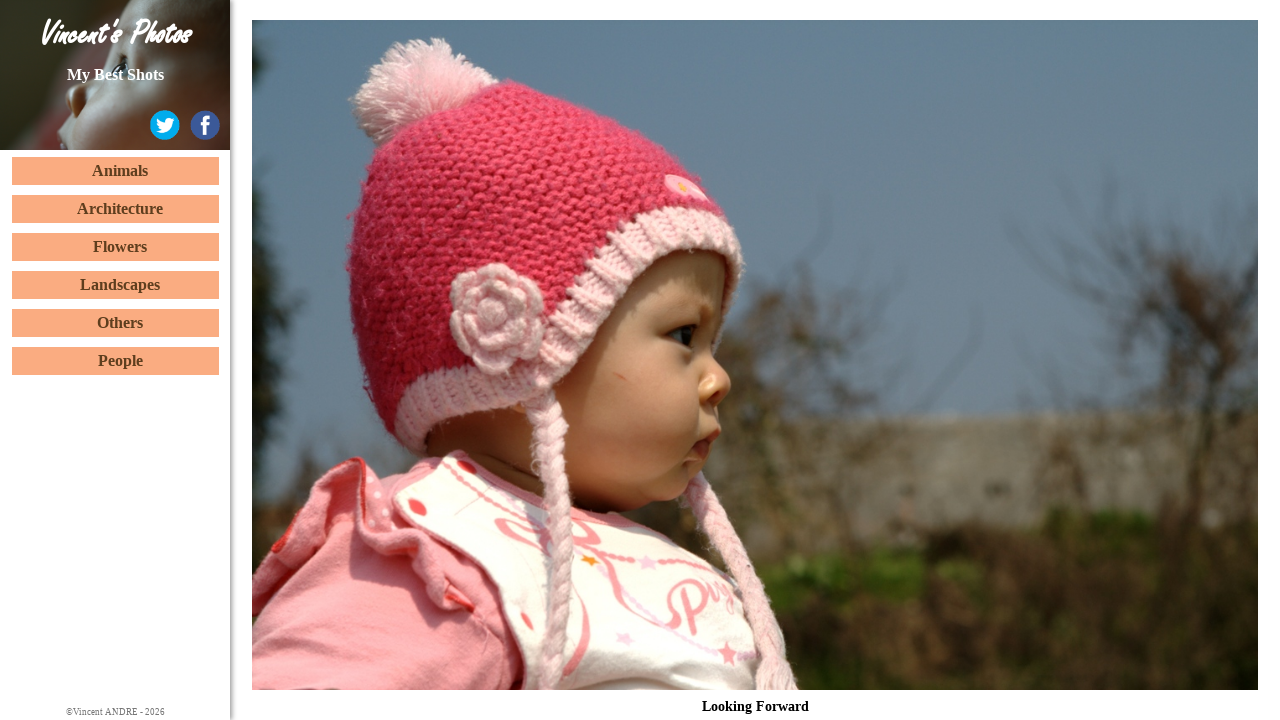

--- FILE ---
content_type: text/html; charset=UTF-8
request_url: https://photo.vincentandre.fr/2015/02/18/looking-forward/
body_size: 2474
content:
<html>
	<head>
		<title>Vincent&#039;s Photos</title>
		 
		<link rel="stylesheet" href="https://photo.vincentandre.fr/wp-content/themes/vincentandre_photo/style.css">
		<script src="https://photo.vincentandre.fr/wp-content/themes/vincentandre_photo/js/jquery-1.11.2.min.js"></script>
		<!--<script src="https://photo.vincentandre.fr/wp-content/themes/vincentandre_photo/js/jquery.mobile-1.4.5.min.js"></script>-->
		
		
        
        <meta name="author" content="Vincent ANDRE">
		
		
        <meta name="twitter:card" content="summary_large_image" />
        <meta property="og:type" content="website"/>
        
        
        <meta name="twitter:title" content="  Looking Forward"/>
        <meta property="og:title" content="  Looking Forward"/>
        
                    <meta name="twitter:site" content="@VincentAndre_HK"/>
            <meta name="twitter:creator" content="@VincentAndre_HK"/>
                
        <meta property="og:site_name" content="Vincent&#039;s Photos"/>
        
        <meta name="twitter:description" content="My Best Shots"/>
        <meta property="og:description" content="My Best Shots"/>
        
                <meta name="twitter:image" content="https://photo.vincentandre.fr/wp-content/uploads/sites/2/2015/02/photo_135.jpg"/>
        <meta property="og:image" content="https://photo.vincentandre.fr/wp-content/uploads/sites/2/2015/02/photo_135.jpg"/>
        
        
        
        
        <meta property="og:url" content="https://photo.vincentandre.fr/2015/02/18/looking-forward/"/>
        
        
		<meta charset="utf-8">
		<meta name="viewport" content="width=device-width, initial-scale=1">
		<script>
			$(window).resize(function(e) {
				if ( $(window).width() < 800) {      
					//Add your javascript for small screens here
					$("#wrapper").addClass("rolled");
				} 
				else {
				   //Add your javascript for large screens here
				   $("#wrapper").removeClass("rolled");
				}
			});
		</script>
		
        
        <!-- Google Tag Manager -->
        <script>(function(w,d,s,l,i){w[l]=w[l]||[];w[l].push({'gtm.start':
        new Date().getTime(),event:'gtm.js'});var f=d.getElementsByTagName(s)[0],
        j=d.createElement(s),dl=l!='dataLayer'?'&l='+l:'';j.async=true;j.src=
        'https://www.googletagmanager.com/gtm.js?id='+i+dl;f.parentNode.insertBefore(j,f);
        })(window,document,'script','dataLayer','GTM-WLGLLW8');</script>
        <!-- End Google Tag Manager -->

	</head>
	<body>
    
<!-- GTM Container placement set to automatic -->
<!-- Google Tag Manager (noscript) -->
				<noscript><iframe src="https://www.googletagmanager.com/ns.html?id=GTM-WLGLLW8" height="0" width="0" style="display:none;visibility:hidden" aria-hidden="true"></iframe></noscript>
<!-- End Google Tag Manager (noscript) -->		<div id="wrapper" class="rolled">
			<div id="headerwrapper">
				
				<div id="headercontent">
				<div id="header" style="background-image:url('https://photo.vincentandre.fr/wp-content/uploads/sites/2/2021/06/photo_137.jpg');background-color:#000000;">
										<a class="home-link" href="https://photo.vincentandre.fr/" title="Vincent&#039;s Photos" rel="home">
					</a>
						<h1 class="site-title" style="color:#ffffff;">Vincent&#039;s Photos</h1>
						<h2 class="site-description" style="color:#FFFFFF;">My Best Shots</h2>
					
					
				
										
					<div id="socialpad">
					
													<a class="facebook" href="https://www.facebook.com/photo.vincentandre" target="_blank_" title="Like me on Facebook"></a>
												
													<a class="twitter" href="https://twitter.com/VincentAndre_HK" target="_blank_" title="Follow me on Twitter"></a>
												
					</div>
						
					
					<!--
											-->
				</div>
				
				<div id="sidebar">
			<div><div id="categories-2" class="widget widget_categories"><h3 class="widget-title">Galleries</h3>
			<ul>
					<li class="cat-item cat-item-2"><a href="https://photo.vincentandre.fr/category/animals/">Animals</a>
</li>
	<li class="cat-item cat-item-3"><a href="https://photo.vincentandre.fr/category/architecture/">Architecture</a>
</li>
	<li class="cat-item cat-item-4"><a href="https://photo.vincentandre.fr/category/flowers/">Flowers</a>
</li>
	<li class="cat-item cat-item-5"><a href="https://photo.vincentandre.fr/category/landscapes/">Landscapes</a>
</li>
	<li class="cat-item cat-item-6"><a href="https://photo.vincentandre.fr/category/others/">Others</a>
</li>
	<li class="cat-item cat-item-7"><a href="https://photo.vincentandre.fr/category/people/">People</a>
</li>
			</ul>

			</div></div>
	</div> 				</div>

				<div id="rollingpad"><h1>Vincent&#039;s Photos</h1></div>
				
			
			</div>

			
			<script>
			
				$("#rollingpad").click(function(){
					if($("#wrapper").hasClass("rolled")){
						$("#wrapper").removeClass("rolled");
						
					} else {
						$("#wrapper").addClass("rolled");
						
					}
				});


				
			</script>

<div id="main">
	<div id="content">
					
			
			<div id="unique_post"> 
			
			 
			
			<div class="single_image" 



				  		   style="background-image: url('https://photo.vincentandre.fr/wp-content/uploads/sites/2/2015/02/photo_135.jpg')"
		   
		> 
	
		
				
				
				

<div id="nextlink" ><a href="https://photo.vincentandre.fr/2015/02/18/kylie-6-months/" ></a></div>


<div id="previouslink" ><a href="https://photo.vincentandre.fr/2015/02/18/dancing/" ></a></div>

</div>
<div class="legend">
			<h1 class="single_image_title">Looking Forward</h1>
			<h4 class="single_image_postdate">Posted on February 18th, 2015</h4>
			<p class="single_image_content"><p><img fetchpriority="high" decoding="async" width="1200" height="799" src="https://photo.vincentandre.fr/wp-content/uploads/2015/02/photo_135.jpg" alt="Looking Forward" class="aligncenter size-full wp-image-242" srcset="https://photo.vincentandre.fr/wp-content/uploads/sites/2/2015/02/photo_135.jpg 1200w, https://photo.vincentandre.fr/wp-content/uploads/sites/2/2015/02/photo_135-600x400.jpg 600w, https://photo.vincentandre.fr/wp-content/uploads/sites/2/2015/02/photo_135-900x599.jpg 900w" sizes="(max-width: 1200px) 100vw, 1200px" /></p>
<!-- Facebook Comments Plugin for WordPress: http://peadig.com/wordpress-plugins/facebook-comments/ --><h3>Comments</h3><p><fb:comments-count href=https://photo.vincentandre.fr/2015/02/18/looking-forward/></fb:comments-count> comments</p><div class="fb-comments" data-href="https://photo.vincentandre.fr/2015/02/18/looking-forward/" data-numposts="5" data-width="100%" data-colorscheme="light"></div></p>
	
		</div>
<script>
	$("body").on("swipeleft",function(){
	  $('#previouslink').click();
	});
	$("body").on("swiperight",function(){
	  $('#nextlink').click();
	});
	
	$('#nextlink').click(function(){
		window.location.href=$('#nextlink a').attr('href');
	});
	
	$('#previouslink').click(function(){
		window.location.href=$('#previouslink a').attr('href');
	});

</script>						</div>
			</div>
	
</div>
<div id="delimiter">
</div>
			<div id="footer">
				<p>&copy;Vincent ANDRE - 2026</p>
			</div>
		</div>
		<script>
			$(window).resize();
		</script>
        
    <!-- Messenger Chat Plugin Code -->
    <div id="fb-root"></div>

    <!-- Your Chat Plugin code -->
    <div id="fb-customer-chat" class="fb-customerchat">
    </div>

    <script>
      var chatbox = document.getElementById('fb-customer-chat');
      chatbox.setAttribute("page_id", "220470962189");
      chatbox.setAttribute("attribution", "biz_inbox");

      window.fbAsyncInit = function() {
        FB.init({
          xfbml            : true,
          version          : 'v12.0'
        });
      };

      (function(d, s, id) {
        var js, fjs = d.getElementsByTagName(s)[0];
        if (d.getElementById(id)) return;
        js = d.createElement(s); js.id = id;
        js.src = 'https://connect.facebook.net/en_US/sdk/xfbml.customerchat.js';
        fjs.parentNode.insertBefore(js, fjs);
      }(document, 'script', 'facebook-jssdk'));
    </script>
    <!-- End of Messenger Chat Plugin Code -->
    
        
	<script defer src="https://static.cloudflareinsights.com/beacon.min.js/vcd15cbe7772f49c399c6a5babf22c1241717689176015" integrity="sha512-ZpsOmlRQV6y907TI0dKBHq9Md29nnaEIPlkf84rnaERnq6zvWvPUqr2ft8M1aS28oN72PdrCzSjY4U6VaAw1EQ==" data-cf-beacon='{"version":"2024.11.0","token":"b9ec61821ddd4e3993074b482514299e","r":1,"server_timing":{"name":{"cfCacheStatus":true,"cfEdge":true,"cfExtPri":true,"cfL4":true,"cfOrigin":true,"cfSpeedBrain":true},"location_startswith":null}}' crossorigin="anonymous"></script>
</body>
</html> 


--- FILE ---
content_type: text/css
request_url: https://photo.vincentandre.fr/wp-content/themes/vincentandre_photo/style.css
body_size: 2203
content:
/*
Theme Name: Vincent Andre - Photos
Theme URI: http://photo.vincentandre.fr
Author: Vincent ANDRE
Author URI: http://vincentandre.fr
Description: I created this theme as I could not find anything that suit perfectly my needs. It is custom made for me and might suit you too.
Version: 0.1
License: GNU General Public License v2 or later
License URI: http://www.gnu.org/licenses/gpl-2.0.html
Tags: photo, gallery, simple, responsive
Text Domain: vincentandre

This theme, like WordPress, is licensed under the GPL.
Use it to make something cool, have fun, and share what you've learned with others.
*/

@font-face {
    font-family: "Freestyle";
    src: url("font/FREESCPT.TTF");
}

body { 
	text-align: center; 
	margin:0px;
	width:100%;
	height:100%;
	
}


#wrapper 
{ 
	display: block; 	 
	width:100%; 
	height:100%;
	margin:0px auto; 
	overflow:auto;
}

#headerwrapper
{
	
	width:230px;
	margin:0px;
	padding:0px;
	height:100%;
	
	position:fixed;
	top:0px;
	left:0px;
	z-index:100;
	overflow:hidden;
	
	box-shadow: 2px 0px 5px rgba(0,0,0,0.4);
	
}

@media (max-width: 800px) {/* Adjust to full width when used on less than 800px wide device*/
	#headerwrapper
	{
		width:100%;
		height:auto;
		position:relative;
		overflow:hidden;
		box-shadow: 0px 2px 5px rgba(0,0,0,0.4);
	}
}



#headerwrapper #rollingpad
{
	
	
	width:100%;
	height:30px;
	margin:0px;
	
	background-image: url("img/menu-collapseup-128.png");
	background-size: 22px 22px;
	background-position:4px 4px;
    background-repeat: no-repeat;
	background-color:#E0E0E0;
	/*
	border-left:1px solid #000000;
	border-right:1px solid #000000;
	*/
	
	
}

@media(min-width:800px) {/* when below 1200, put 3 in a row */
	#headerwrapper #rollingpad {
		display:none;
	}
}
#headerwrapper #rollingpad h1
{
	
	display:none;

	margin:0px 0px 0px 30px;
	
	font-size:20px;
	line-height:30px;
	
	height:30px;
	padding:0px;
	
	font-family:"Freestyle";
	text-align:center;
	text-decoration:none;
	color:#414141;
	
	
}
.rolled #headerwrapper #rollingpad h1
{
	display:block;
}



.rolled #headerwrapper
{
	height:30px;
	overflow:hidden;
	
}
.rolled #headerwrapper #rollingpad
{
	
	background-image: url("img/menu-24-512.png");

}
@media(min-width:800px) {/* when below 800, put 3 in a row */
	.rolled #headerwrapper
	{
		height:100%;
		overflow:hidden;
		
	}
	.rolled #headerwrapper #rollingpad{
		height:auto;
	}
}

#headercontent {
	overflow:hidden;
	width:100%;
	background-color:#FFFFFF;
	border-bottom:1px solid #000000;
}
@media(min-width:800px) {/* when below 1200, put 3 in a row */
	#headercontent
	{
		border-bottom:none;
	}
}
#header 
{ 
	
	width:100%;
	margin:0px;
	height:auto;
	min-height:100px;
	background-position:center top;
	background-repeat:no-repeat;
	
	-webkit-background-size: cover;
	-moz-background-size: cover;
	-o-background-size: cover;
	background-size: cover;

	padding-top:0px;
}

#header h1
{
	margin:0px;
	
	font-size:36px;
	line-height:30px;
	
	min-height:30px;
	padding:20px 10px 0px;
	
	font-family:"Freestyle";
	text-align:center;
	text-decoration:none;
	
}
#header h2
{
	margin:0px;
	font-size:16px;
	line-height:20px;
	min-height:20px;
	padding:15px 10px;
	text-align:center;
	text-decoration:none;
	
}

.rolled #headercontent
{
	display:none;
}
@media(min-width:800px) {/* when below 1200, put 3 in a row */
	.rolled #headercontent
	{
		display:block;
	}
}

#header #socialpad {
	padding:10px;
	height:30px;
}
#header #socialpad a {
	display:block;
	width:30px;
	height:30px;
	margin-left:10px;
	float:right;
	background-image: url("img/social_media.png");
	background-size: 90px 90px;
	
    	background-repeat: no-repeat;
	

}

#header #socialpad a.twitter {
	background-position:-60px -30px;

}

#header #socialpad a.facebook {
	
	background-position:0px 0px;
}


#sidebar 
{ 
	width: 100%;
	 
}









#content 
{ 
	width: auto;
	margin:20px 20px 0px 250px ;
 
}

@media (max-width: 800px) {/* Adjust to full width when used on less than 800px wide device*/
	#content {
		width:100%;
		margin:20px 0px;
	}
}



/* Home page  */
#default-list {
	width:100%;
	margin:30px auto 50px;
	
}


/* Home page style of the post with no type */
#default-list  .post_default{

}
#default-list  .post_default h1{

}
#default-list  .post_default h4{

}
#default-list  .post_default p{

}
#default-list  .post_default p img{
	max-width:200px;
}

/* Home page style of the post with image type */
#default-list  .post_image{
	width:23%;
	height: 0;
    padding-bottom: 23%;
	margin:1%;
	position:relative;
	box-sizing:border-box;
	
	float:left;
	background-color:#A1A1A1;
	
	background-position:center center;
	background-size: 110% 110%;
    background-repeat: no-repeat;
}
@media (max-width: 1200px) and (min-width:800px) {/* when below 1200, put 3 in a row */
	#default-list  .post_image{
		width:31%;
		padding-bottom: 31%;
	}
}
@media (max-width: 800px) and (min-width:400px) {/* when below 800, put 3 in a row */
	#default-list  .post_image{
		width:48%;
		padding-bottom: 48%;
	}
}
@media (max-width: 400px) {/* when below 400, put 1 per row */
	#default-list  .post_image{
		width:94%;
		padding-bottom: 94%;
		margin:3%;
		margin-bottom:30px;
	}
}
#default-list .post_image h1{
	position:absolute;
	bottom:0px;
	left:0px;
	width:100%;
	background-color:rgba(0,0,0,0.7);
	text-decoration:none;
	color:#FFFFFF;
	
	height:100%;
	margin:0px;
	padding:45% 20px 10px;
	box-sizing:border-box;
	font-size:24px;
	line-height:100%;
	display:none;
}
@media (max-width:800px) {/* when below 800, */
	#default-list .post_image h1{
		display:block;
		height:30%;
		padding:10% 20px 10px;
		font-size:20px;
	
	}
}
#default-list .post_image:hover h1{
	display:block;
} 
#default-list  .post_image h4{

}
#default-list  .post_image p{

}
#default-list  .post_image p img{
	max-width:200px;
}

#default-list  .post_image a{
	display:block;
	width:100%;
	height:100%;
	position:absolute;
	top:0px;
	left:0px;
}





/* Category page  */
#category {
	width:100%;
	margin:30px auto 50px;
	
}
/* category style of the post with no type */
#category  .post_default{

}
#category  .post_default h1{

}
#category  .post_default h4{

}
#category  .post_default p{

}
#category  .post_default p img{
	max-width:200px;
}

/* category page style of the post with image type */
#category  .post_image{
	width:23%;
	height: 0;
    padding-bottom: 23%;
	margin:1%;
	position:relative;
	box-sizing:border-box;
	
	float:left;
	background-color:#A1A1A1;
	
	background-position:center center;
	background-size:  110% 110%;
    background-repeat: no-repeat;
}
@media (max-width: 1200px) and (min-width:800px) {/* when below 1200, put 3 in a row */
	#category  .post_image{
		width:31%;
		padding-bottom: 31%;
	}
}
@media (max-width: 800px) and (min-width:400px) {/* when below 800, put 3 in a row */
	#category  .post_image{
		width:48%;
		padding-bottom: 48%;
	}
}
@media (max-width: 400px) {/* when below 400, put 1 per row */
	#category  .post_image{
		width:94%;
		padding-bottom: 94%;
		margin:3%;
		margin-bottom:30px;
	}
}
#category .post_image h1{
	position:absolute;
	bottom:0px;
	left:0px;
	width:100%;
	background-color:rgba(0,0,0,0.7);
	text-decoration:none;
	color:#FFFFFF;
	
	height:100%;
	margin:0px;
	padding:45% 20px 10px;
	box-sizing:border-box;
	font-size:24px;
	line-height:100%;
	display:none;
}
@media (max-width:800px) {/* when below 800, */
	#category .post_image h1{
		display:block;
		height:30%;
		padding:10% 20px 10px;
		font-size:20px;
	
	}
}
#category .post_image:hover h1{
	display:block;
} 
#category  .post_image h4{

}
#category  .post_image p{

}
#category  .post_image p img{
	max-width:200px;
}

#category  .post_image a{
	display:block;
	width:100%;
	height:100%;
	position:absolute;
	top:0px;
	left:0px;
}






 

#content #unique_post .single_image {
	position:absolute;
	top:20px;
	bottom:30px;
	left:250px;
	right:20px;
	 
	background-position:center center;
	background-size:contain;
	background-repeat:no-repeat;
	
}

#content #unique_post .single_image #nextlink, 
#content #unique_post .single_image #previouslink 
{
	position:absolute;
	top:0px;
	bottom:0px;
	width:10%;
	background-color:rgba(0,0,0,0);
	color:rgba(0,0,0,0.8);
}
#content #unique_post .single_image #nextlink{
	left:0px;
}
#content #unique_post .single_image #previouslink{
	right:0px;
}
#content #unique_post .single_image #nextlink:hover, 
#content #unique_post .single_image #previouslink:hover 
{
	background-color:rgba(0,0,0,0.3);
	color:rgba(255,255,255,0.8);
	background-repeat:no-repeat;
	background-position:center center;
	background-size:50% auto;
}

#content #unique_post .single_image #nextlink:hover 
{
	background-image:url('img/arrow-left-white-512.png');
}

#content #unique_post .single_image #previouslink:hover 
{
	background-image:url('img/arrow-right-white-512.png');
}


#content #unique_post  .legend {
	position:fixed;
	height:26px;
	bottom:0px;
	left:230px;
	right:0px;
	background-color:rgba(255,255,255,0.7);
	
}
@media (max-width: 800px) {/* when below 800, no left margin */
	#content #unique_post  .legend {
		left:0px;
	}
}
#content #unique_post .legend:hover {
	opacity:1.0;
}
#content #unique_post .legend .single_image_title{
	margin:0px;
	padding:0px 10px;
	font-size:14px;
	line-height:26px;
	font-weight:bold;
	text-align:center;
	color:#000000;
}
#content #unique_post .legend .single_image_postdate{
	display:none;
}
#content #unique_post .legend .single_image_content{
	display:none;
}

#content #unique_post .legend img{
	display:none;
	
}
@media (max-width: 800px) {/* when below 800, remove the left margin */
	#content #unique_post .single_image {
		left:20px;
		top:50px;		
	}
	#content #unique_post .legend .single_image_title{
		font-size:10px;
	}
}












#delimiter 
{
	clear: both; 
	
	padding-bottom:20px;
}


#footer 
{ 
	
	position:fixed;
	bottom:0px;
	left:0px;
	z-index:90;
	
	width:230px;
	height:16px;
 
	/*background-color:rgba(255,255,255,0.6);
	opacity: 0.6;
    filter: alpha(opacity=60);*/ /* For IE8 and earlier */
	
	
	padding:0;
	
	
}

@media (max-width: 800px) {/* when below 800, remove the left margin */
	#footer 
	{ 
		display:none;
		left:0px;
		width:100%;
		position:relative;
	}
}
#footer p
{ 
	text-align:center;
	font-size:9px;
	color:#777777;
	line-height:16px;
	padding:0px 15px;
	margin:0;
	
}
.title 
{ 
	font-size: 11pt; 
	font-family: verdana; 
	font-weight: bold; 
}




.widget
{
	margin:3% auto;
	/*border-bottom:1px solid #CCCCCC;*/
	padding:0px 3%;
	width:90%;
	
}

.widget .widget-title {
	text-align:center;
	margin:0px;
	padding:5px;
	font-size:20px;
}

.widget_categories .widget-title {
	display:none;
}

.widget ul {
	list-style-type:none;
	margin:0px;
	padding:0px;
	text-indent:0px;
}

.widget .cat-item {
	background-color:#FAAC81;
	font-size:16px;
	padding:0px;
	margin:0px 0px 10px;
	
}
.widget .cat-item a {
	color:#5E3E1E;
	text-decoration:none;
	font-weight:bold;
	display:block;
	padding:5px;
	width:100%;
}
.widget .cat-item a:hover {
	background-color:rgba(255,255,255,0.3);
}



















.ui-loader {
	display:none;

}





